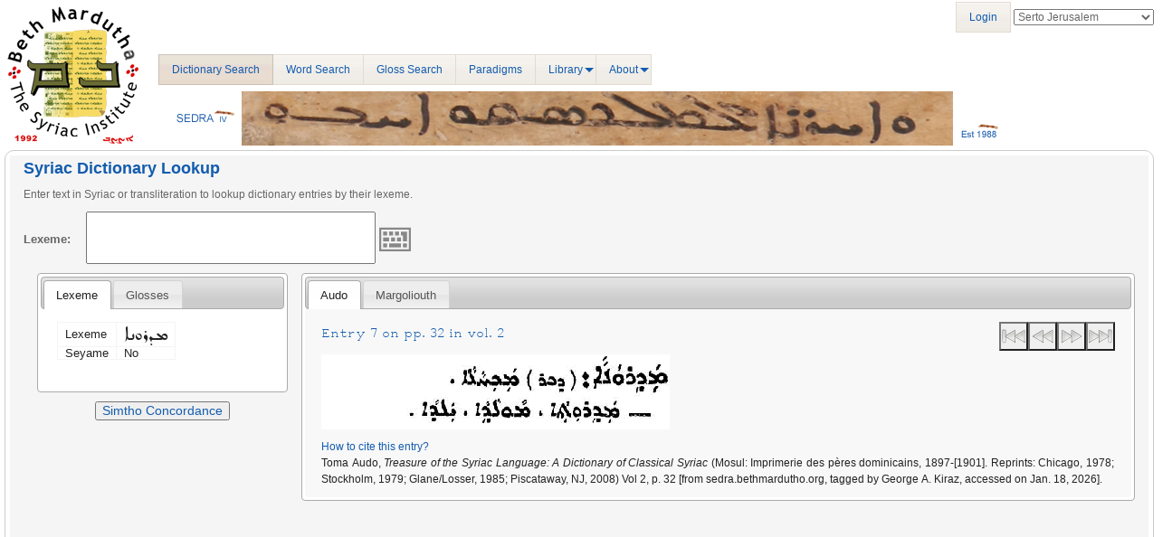

--- FILE ---
content_type: text/css
request_url: http://sedra.bethmardutho.org/bundles/sonataadmin/css/layout.css
body_size: 2029
content:
/*body{*/
    /*padding-top: 50px;*/
/*}*/

/*@media (max-width: 978px) {*/
    /*body{*/
        /*padding-top: 0;*/
    /*}*/
/*}*/

div.border {
    border: 1px solid #DDDDDD;
    border-radius: 6px 6px 6px 6px;
    box-shadow: 0 1px 2px rgba(0, 0, 0, 0.075);
}

div.connection {
    position: absolute;
    left: 50%;
    top: 35%;
    width: 460px;
    margin: -130px 0 0 -250px;
    box-shadow: 2px 2px 10px #ccc;
    border: 1px solid #ddd;
    border-radius: 6px;
}

div.connection .control-group {
    padding: 0 20px 0 20px;
}

div.connection .alert {
    margin: 0 20px 20px 20px;
}

div.connection form {
    padding-top: 15px;
    margin-bottom: 0;
}

div.connection form .form-actions {
    margin-bottom: 0;
}

div.connection .form-actions {
    padding-left: 20px;
}

div.connection div input.big {
    height: 35px;
    font-size: 25px;
}

.sonata-bc.sonata-ba-no-side-menu div.container-fluid > div.content {
    margin-left: 0;
}



div.sonata-ba-field-inline-table input.title {
    width: 100px;
}

div.sonata-ba-field-inline-table textarea.title {
    width: 150px;
    height: 50px;
}

h4.filter_legend table {
    margin: 10px 0;
}


.table-striped tbody tr.sonata-ba-list-row-selected td, .table-striped tbody tr.sonata-ba-list-row-selected th {
    background-color: #E3F7FE;
}

table.sonata-ba-list td img {
    vertical-align: bottom
}

td.pager ul {
    float: left;
    list-style: none;
    margin: 2px;
    margin-left: auto;
    margin-right: auto;
}

td.pager ul li {
    float: left;
}

td.pager ul li a {
    border: 1px solid #cccccc;
    line-height: 25px;
    padding: 1px 8px 1px 8px;
    margin: 2px;
}

div.sonata-actions {
    /*margin-top: 18px;*/
    float: right
}

.sonata-ba-action.btn:not(:hover) {
    background: none;
    color: inherit;
}

.sonata-ba-list td.sonata-ba-list-field a.sonata-link-identifier {
    font-weight: bold;
}

td.sonata-ba-list-field.sonata-ba-list-field-boolean i {
    margin-right: 1ex;
}
td.sonata-ba-list-field.sonata-ba-list-field-boolean a:hover {
    text-decoration: none;
}

td.sonata-ba-list-field.sonata-ba-list-field-currency,
td.sonata-ba-list-field.sonata-ba-list-field-percent,
td.sonata-ba-list-field.sonata-ba-list-field-integer {
    text-align: right;
}

td.sonata-ba-list-field.sonata-ba-list-field-select {
    text-align: center;
}

div.sonata-ba-modal-edit-one-to-one td.sonata-ba-list-field-batch,
div.sonata-ba-modal-edit-one-to-one div.sonata-ba-list-actions,
div.sonata-ba-modal-edit-one-to-one th.sonata-ba-list-field-header-batch {
    display: none;
}

div.sonata-ba-modal-edit-one-to-one div.sonata-ba-list-actions {
    display: none;
}

th.sonata-ba-list-field-header-order-desc a,
th.sonata-ba-list-field-header-order-asc a {
    position: relative;
    margin-right: 10px;
}

th.sonata-ba-list-field-header-order-asc a:hover:after,
th.sonata-ba-list-field-header-order-asc.sonata-ba-list-field-order-active a:after,
th.sonata-ba-list-field-header-order-desc.sonata-ba-list-field-order-active a:hover:after {
    content: "";
    display: block;
    border-top: 4px solid black;
    border-right: 4px solid transparent;
    border-left: 4px solid transparent;
    border-bottom: 4px solid transparent;
    position: absolute;
    top: 50%;
    right: -10px;
    margin-top: -1px;
}

th.sonata-ba-list-field-header-order-desc a:hover:after,
th.sonata-ba-list-field-header-order-desc.sonata-ba-list-field-order-active a:after,
th.sonata-ba-list-field-header-order-asc.sonata-ba-list-field-order-active a:hover:after {
    content: "";
    display: block;
    border-bottom: 4px solid black;
    border-right: 4px solid transparent;
    border-left: 4px solid transparent;
    border-top: 4px solid transparent;
    position: absolute;
    top: 50%;
    right: -10px;
    margin-top: -5px;
}

.sonata-ba-list-field-header-label-icon {
  margin-right: 2px;
}

em.sonata-ba-field-help {
    display: block;
    color: #999;
    margin-bottom: 10px;
}

fieldset legend {
    padding-left: 0;
}

select.sonata-medium, textarea.sonata-medium, input.sonata-medium {
    width: 400px;
}

textarea.sonata-medium {
    height: 125px;
}

input[type="file"] {
    height: 34px;
}

.sonata-ba-field-standard-natural .field-actions {
    display: block;
    margin-top: 5px;
}

.sonata-ba-field-inline-table select.sonata-medium,
.sonata-ba-field-inline-table textarea.sonata-medium,
.sonata-ba-field-inline-table input.sonata-medium {
    width: 150px;
}

.sonata-ba-view-title {
    font-size: 19px;
    line-height: 1;
    color: #404040;
    *padding: 0 0 5px 0;
    *line-height: 1.5;
}

.sonata-ba-view-title td, .sonata-ba-view-title th {
    border: 0;
}

.sonata-ba-view-container th {
    width: 130px;
}

.sonata-ba-view-container td, .sonata-ba-view-container th {
    border-bottom: 0;
    border-top: 1px solid #eee;
}

.sonata-ba-view-container:nth-child(2n) td, .sonata-ba-view-container:nth-child(2n) th {
    background-color: #f9f9f9;
}

.sonata-ba-view-container:nth-child(2n):hover td, .sonata-ba-view-container:nth-child(2n):hover th {
    background-color: #f5f5f5;
}

.sonata-ba-view-container.history-audit-compare th {
     width: 10%;
}

.sonata-ba-view-container.history-audit-compare td {
     width: 40%;
}
.sonata-ba-view-container.history-audit-compare th.diff {
     background: pink;
}

.container-fluid > .sidebar {
    top: auto;
}

.sonata-action-element.btn-group {
    display: inline-block;
    padding: 4px 10px 4px;
    vertical-align: middle;
}

.sonata-collection-add, .sonata-collection-delete {
    box-shadow: none;
}

.no-js .sonata-collection-add, .no-js .sonata-collection-delete {
    display: none;
}

ul.inputs-list {
    padding-left: 150px;
}

legend + .sonata-ba-collapsed-fields {
    margin-top: 18px;
    -webkit-margin-top-collapse: separate;
}

legend.sonata-ba-fieldset-collapsed-description + .sonata-ba-collapsed-fields {
    margin-top: 0;
}

.sonata-ba-collapsed-fields > p {
    margin-bottom: 18px;
}

.bordered-table tbody.ui-sortable tr {
    cursor: move;
}

.sonata-ba-fieldset-collapsed legend:before {
    content: '+ ';
}

.sonata-ba-collapsed-fields-close legend:before {
    content: '- ';
    padding-left: 5px;
}

.sonata-preview-form-container fieldset, .sonata-preview-form-container .tabbable {
    display: none;
}

.pagination {
    margin: 0;
}

.field-short-description {
    min-width: 250px;
    min-height: 18px;
    display: block;
    float: left;
    background: #fefefe;
    border: 1px solid #e9e9e9;
    border-radius: 4px 4px 4px 4px;
    list-style: none outside none;
    margin: 0 15px 0 0;
    padding: 4px 15px;
}

.inner-field-short-description {

}

.required:after {
    content: '*';
}

.form-horizontal .control-group {
    margin-bottom: 10px;
}

.noscript-warning {
    background-color: #C70A0A;
    color: #FFFFFF;
    font-size: 14px;
    font-weight: bold;
    padding: 4px 0;
    text-align: center;
    width: 100%;
}

body.fixed .content-header .navbar.stuck {
    position:fixed;
    top:50px;
    width: 100%;
    margin-left: -15px;
    z-index: 5;
    border-radius: 0;
}

.sonata-search-result-list > li {
    word-wrap: break-word;
}

.form-actions.stuck {
    position:fixed;
    bottom:0;
    width: 100%;
    margin-left: -15px;
    margin-bottom: 0;
    z-index: 5;
    border-radius: 0;
}

@media(max-width:768px) {
    body.fixed .main-header {
        position: relative;
    }
    body.fixed .content-wrapper,
    body.fixed .right-side {
        padding-top: 0;
    }
    body.fixed .content-header .navbar.stuck {
        top: 0;
        position: relative;
        margin: 0;
        width: 100%;
    }
    body.fixed .main-sidebar {
        position: absolute;
    }
    /* disable slimScroll */
    body.fixed .main-sidebar .slimScrollDiv,
    body.fixed .main-sidebar .sidebar {
        overflow: visible !important;
        height: auto !important;
    }
    .navbar-custom-menu > .navbar-nav > li >.dropdown-menu {
        width: auto !important;
        min-width: 230px; /* width of the left sidebar */
    }
}
